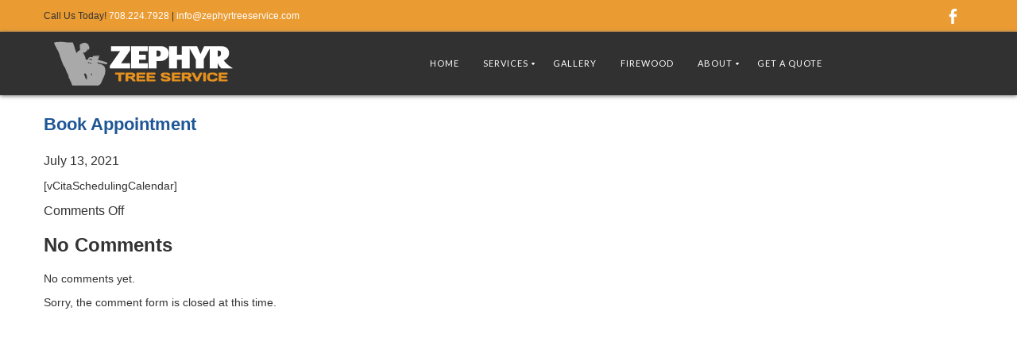

--- FILE ---
content_type: text/css
request_url: https://zephyrtreeservice.com/wp-content/themes/zephyrtreeservice/style.css
body_size: 11494
content:
/*
Theme Name: Zephyr Tree Service
Theme URI: http://www.zephyrtreeservice.com
Description: Created for Zephyr Tree Service
Author: Zac Hines
Author URI: http://www.zhineswebdev.com
*/

/**** RECENT POSTS WIDGET ****/

.recent-posts-widget-with-thumbnails ul li{
	display:block;
	float:left;
	width:25%;
}
.rpwwt-post-title {
	margin:0px 15px 10px;
	font-size:1.25em;
	font-weight:bold;
}
.rpwwt-post-excerpt {
	margin:0px 15px;
}
#recent-posts-widget-with-thumbnails-2, #text-2 {
	float:left;
	width:100%;
}
div#wprev_widget-2 {
	float:left;
	width:100%;
}
div.w3_wprs-row-padding-small {
	width:25%;
	float:left;
	padding:0px;
}
#text-3 {
	float:left;
	width:100%;
}
div.w3_wprs-col {
	padding:0px 4px;
}

/******* GENERAL *******/

div#livesite_action_buttons {
	padding-top:35px;
}

a img, a:hover,  {
	border: none;
}

p, a {
	font-size:.9em;
	text-decoration:none;
}

html, body {
	margin: 0;
	padding: 0;
	font-family: PTSansRegular,Arial,Helvetica,sans-serif;
	color: #333;
    max-width: 100%;
	min-width:352px;
	height:100%;
}

a {
	color:rgba(30,86,150,1.00);
}

a:hover {
	color:rgba(234,155,50,1);
}

.orange, ul#nav-links a.orange, ul#nav-links a:hover {
	color:rgba(234,155,50,1);
}

.left {
	float:left;
}

.darkgrey {
	color:#333;
}

.center {
	text-align:center;
}

.width100 {
	width:100%;
}

.invisible {
	display:none;
}

#quotebutton {
	background-color: #fff;
	border: 3px solid #000;
	color: #333;
	padding: 15px 32px;
	text-align: center;
	text-decoration: none;
	text-transform:uppercase;
	font-weight:bold;
	display: inline-block;
	font-size: 16px;
	letter-spacing:2px;
	transition: background 0.4s, color 0.2s;
	margin: 0;
	position: absolute;
	top: 50%;
	left: 50%;
	-ms-transform: translate(-50%, -50%);
	transform: translate(-50%, -50%);
}

#quotebutton:hover, #pagetopimg .quotebuttonhover {
	background-color:#000;
	border-color:#fff;
	color:#fff;
	cursor:pointer;
}

#postquotebutton {
	background-color: #fff;
	border: 2px solid rgba(234,155,50,1);
	color: #333;
	padding: 12px 28px;
	text-align: center;
	text-decoration: none;
	display: inline-block;
	font-size: 14px;
	font-weight:bold;
	letter-spacing:2px;
	transition: background 0.4s, color 0.2s;
	margin-left:50%;
	-ms-transform: translate(-50%, -50%);
	transform: translate(-50%, -50%);
	margin-top:30px;
	margin-bottom:0px;
}

#postquotebutton:hover, div .postquotebuttonhover {
	background-color:rgba(234,155,50,1);
	color:#fff;
	cursor:pointer;
}

input.wpcf7-text, textarea.wpcf7-textarea {
	width:100%;
	height:40px;
	border:1px solid #a9a9a9;
	font-size:18px;
	padding:5px;
}

textarea.wpcf7-textarea {
	height:150px;
}

.wpcf7-not-valid-tip {
	color:red;
}

input.wpcf7-submit {
	background-color:white;
	border:2px solid rgba(49,49,49,1.00);
	text-align:center;
	padding:15px 35px;
	font-weight:bold;
	letter-spacing:2px;
	font-family:arial;
	color:#333;
	display: block;
	margin: 0 auto;
	transition:background-color .5s;
	-webkit-appearance: none;
	text-transform:uppercase;
}

input.wpcf7-submit:hover {
	cursor:pointer;
	background-color:rgba(234,155,50,1);
	border-color:rgba(234,155,50,1);
	color:#fff;
}

.wpcf7 label {
	font-weight:bold;
}

.wpcf7 .screen-reader-response {
	display:none;
}

#commentform textarea {
	width:100%;
}

a.tag-cloud-link {
	font-size: .9em !important;
	float:left;
	display:inline-block;
	padding:2px 5px;
	margin:0 5px 5px 0;
	border:1px solid #333;
}

/******* LAYOUT *******/

.container {
	margin-right:auto;
	margin-left:auto;
	position:relative;
	padding:0px 15px;
}

div#secondary-header {
	background-color:rgba(234,155,50,1);
	position:relative;
	overflow:hidden;
	height:40px;
}

div#secondary-header p {
	color:#333;
	line-height:40px;
	float:left;
}

div#secondary-header a {
	color:#fff;
}

div#secondary-header a:hover {
	color:#333;
}

div#secondary-header a, div#secondary-header p, div#footer-area a, div#footer-area p{
	font-size:12px;
	text-decoration:none;
	margin:0px;
}

div#footer-area {
	float:left;
	height:48px;
	transition:height .5s;
	overflow:hidden;
	bottom:0px;
	left:0px;
	width:100%;
}

div#secondary-header img {
	float:right;
	padding:11px 21px 10px 21px;
}

div#footer-area p, div#footer-area a {
	color:white;
}

div#navigation-area {
	background-color: rgba(49,49,49,1.00);
	box-shadow: 0 1px 5px rgba(119,119,119,1.00);
	top:0;
	right:0;
	left:0;
	z-index:1030;
	margin:0 auto;
	height:80px;
	position:relative;
	clear:both;
	min-width:362px;
	transition:height .5s;
}

img#nav-logo {
	float:left;
}

img#mobile-drop-button {
	float:right;
	display:none;
	padding:10px;
}

img#mobile-drop-button:hover, ul#nav-links a:hover {
	cursor:pointer;
}

ul#nav-links {
	list-style-type:none;
	margin:0px;
	padding:0px;
	height:80px;
	float:right;
}

ul#nav-links a {
	font-family:Lato;
	font-weight:normal;
	text-transform:uppercase;
	letter-spacing:1px;
	text-decoration:none;
	color:white;
	line-height:80px;
	font-size:10px;
	display:block;
	float:left;
	padding:0px 10px 0px;
	background-color: rgba(49,49,49,1.00);
}

ul#services-links, ul#about-links {
	margin:0px;
	padding:0px;
	list-style-type:none;
}

div ul#services-links a, div ul#about-links a {
	font-weight:normal;
	text-transform:uppercase;
	text-decoration:none;
	color:white;
	line-height:30px;
	font-size:12px;
	display:block;
	float:left;
	clear:both;
}

div#body-area {
	min-height:82.6%;
}

div#footer-area {
	background-color: rgba(49,49,49,1.00);
}

div#footer-area a {
	color:rgba(234,155,50,1);
}

div#footer-area a:hover {
	color:white;
}

div#footer-area img {
	float:right;
	padding:14px 21px 15px 21px;
}

div#footer-area p {
	float:left;
	line-height:48px;
}

#scrollTopButton {
	position:absolute;
	display: none;
	position: fixed;
	bottom: 75px;
	right: 15px;
	z-index: 99;
	border: none;
	outline: none;
	background-color: rgba(49,49,49,1.00);
	color: white;
	cursor: pointer;
	padding: 15px;
	border-radius: 5px;
	font-size: 18px;
	opacity:0.6;
}

#scrollTopButton:hover {
	background-color:#555;
}

/************ BLOG CSS **************/

h3 .pagetitle {
	color: #333;
}

div#pagetopimg {
	width:100%;
	background-repeat:no-repeat;
	background-size:cover;
	background-position:center center;
	font-size:48px;
	position:relative;
	transition:height .5s;
}

h1#topimg-title {
	color:#fff;
	text-align:center;
	margin:0px;
	padding:0px;
	position: absolute;
	top: 50%;
	left: 50%;
	-ms-transform: translate(-50%, -50%);
	transform: translate(-50%, -50%);
}

h1#page-title {
	font-size:22px;
}

h3.storytitle {
	font-size:24px;
}

body.page-template-main-pages #body-area, body.page-template-front-page #body-area {
	text-align:center;
}

body.page-template-main-pages .content p, body.page-template-front-page .content p {
	line-height:32px;
}

body.page-template-main-pages div.content, body.page-template-front-page div.content {
	padding-top:30px;
	padding-bottom:30px;
}

div#sidebar-container {
	float:right;
	width:41%;
}

div#sidebar-primary {
	padding-left:15px;
}

div#posts-container {
	float:left;
	width:59%;
	margin-bottom:30px;
}

div#posts {
	padding-right:15px;
}

div#searchbox-container {
	width:100%;
	position:relative;
	height:48px;
}

form#searchform #s {
	font-size:17px;
	color: #555;
	border:1px solid #ccc;
	float:left;
	display:inline-block;
	line-height:40px;
	height:40px;
	padding:0px 10px;
	-webkit-appearance: none;
}

form#searchform #s:focus {
	outline:none;
	box-shadow: 0 0 10px #719ECE;
}

form#searchform #b {
	float:left;
	display:inline-block;
	height:42px;
	width:42px;
	border:4px solid rgba(234,155,50,1);
	color:#fff;
	background-color:rgba(234,155,50,1);
	transition: background-color .5s;
	outline:none;
}

form#searchform #b:hover {
	color:#000;
	background-color:#fff;
	cursor:pointer;
}

div#sidebar-primary a {
	color:#333;
	transition:color .3s;
}

div#sidebar-primary a:hover {
	color:rgba(234,155,50,1);
}

div#mainheader {
	float:left;
	width:100%;
}

/*********** RESPONSIVE DESIGN **************/

/*mobile version*/

@media all and (max-width: 767px) {
	
	.recent-posts-widget-with-thumbnails ul li{
		display:block;
		float:left;
		width:50%;
	}
	
	div.w3_wprs-row-padding-small {
		width:50%;
		float:left;
		padding:0px;
	}
	
	div#secondary-header {
		height:32px;
	}
	
	div#secondary-header, div#footer-area {
		text-align:center;
	}
	
	div#secondary-header p {
		float:none;
	}
	
	div#secondary-header p, div#secondary-header a {
		line-height:34px;
	}
	
	div#secondary-header img {
		display:none;
	}
	
	img#mobile-drop-button {
		display:block;
	}
	
	ul#nav-links a {
		line-height:44px;
		width:100%;
		font-size:11px;
		padding-left:30px;
	}
	
	div#nav-links-container {
		position:absolute;
		top:80px;
		left:0px;
		height:0px; 
		transition:height .5s;
		overflow:hidden;
	}
	
	#nav-services-arrow, #nav-about-arrow {
		margin-left:2px;
	}
	
	ul#services-links, ul#about-links {
		height:0px;
		transition:height .5s;
		overflow:hidden;
		float:left;
		width:100%;
	}
	
	div#services-container, div#about-container {
		background-color:rgba(49,49,49,1.00);
		float:left;
		width:100%;
	}
	
	ul#services-links, ul#about-links {
		padding-left:20px;
	}
	
	div#footer-area {
		height:132px;
	}
	
	div#footer-area p, div#footer-area a {
		line-height:34px;
	}

	div#footer-area p {
		float:none;
	}
	
	div#footer-area img {
		padding-top:2px;
		padding-bottom:9px;
		margin-right:auto;
		margin-left:auto;
		padding-left:50%;
		padding-right:50%;
		float:none;
	}
	
	body.page-template-main-pages div.content {
		padding-left:15px;
		padding-right:15px;
	}
	
	#quotebutton {
		border:2px solid #000;
		padding: 12px 26px;
		font-size: 12px;
		letter-spacing:1px;
	}
	
	h1#page-title {
		font-size:22px;
	}
	
	div#pagetopimg {
		height:200px;
		font-size:20px;
	}
	
	div#sidebar-container {
		width:100%;
	}

	div#posts-container {
		width:100%;
	}
}

/*larger devices*/
@media all and (min-width: 768px) {
	.container {
		width:738px;
	}
	ul#nav-links a {
		font-size:11px;
		padding:0px 15px 0px;
		letter-spacing:0px;
	}
	ul#nav-links ul a {
		letter-spacing:1px;
	}
	#nav-services-arrow, #nav-about-arrow {
		float:right;
		margin-left:3px;
		margin-right:-8px;
		padding-top:35px;
		padding-bottom:34px;
	}
	div#services-container, div#about-container {
		float:left;
	}

	ul#services-links, ul#about-links {
		position:absolute;
		top:80px;
		height:0px;
		transition:height .5s;
		overflow:hidden;
		background-color: rgba(49,49,49,1.00);
	}
	
	body.page-template-main-pages div.content {
		padding-left:50px;
		padding-right:50px;
	}
	
	#quotebutton {
		border:2px solid #000;
		padding: 16px 32px;
		font-size: 14px;
		letter-spacing:1px;
	}
	
	h1#page-title {
		font-size:28px;
	}
	
	div#pagetopimg {
		height:300px;
		font-size:26px;
	}
}

@media all and (min-width: 992px) {
	.wpcf7 {
		text-align:left;
	}
	.container {
		width:962px;
	}
	
	ul#nav-links {
		margin-right:10%;
	}
	
	ul#nav-links a {
		letter-spacing:1px;
	}
	
	body.page-template-main-pages div.content {
		padding-left:100px;
		padding-right:100px;
	}
	
	#quotebutton {
		border:2px solid #000;
		padding: 18px 36px;
		font-size: 15px;
		letter-spacing:2px;
	}
	
	h1#page-title {
		font-size:38px;
	}
	
	div#pagetopimg {
		height:400px;
		font-size:36px;
	}
}

@media all and (min-width: 1200px) {
	.container {
		width:1170px;
	}
	
	ul#nav-links {
		margin-right:15%;
	}
	
	body.page-template-main-pages div.content {
		padding-left:200px;
		padding-right:200px;
	}
	
	#quotebutton {
		border: 3px solid #000;
		padding: 20px 40px;
		font-size: 16px;
		letter-spacing:2px;
	}
	
	h1#page-title {
		font-size:44px;
	}
	
	div#pagetopimg {
		height:500px;
		font-size:42px;
	}
}

--- FILE ---
content_type: text/javascript
request_url: https://zephyrtreeservice.com/wp-content/themes/zephyrtreeservice/zts_js.js
body_size: 8616
content:
//Preload Image Function
function preloadImg(imageName) {
	var newImg = new Image();
	newImg.src = "http://www." + window.location.hostname + "/wp-content/themes/zephyrtreeservice/img/" + imageName;
}

//Change Image Source Function
function changeImgSrc(id, imageName) {
	document.getElementById(id).src = "http://www." + window.location.hostname + "/wp-content/themes/zephyrtreeservice/img/" + imageName;
}

//Open Menu Function
function zts_openMenu(menuNum) {

	//If secondary link
	if(menuNum != 0) {

		//Make primary larger
		zts_setHeight(menus[0][3], +document.getElementById(menus[0][3]).style.height.slice(0, -2) + +menus[menuNum][1]);
		
		//Make nav-area larger
		if(zts_isMobile()) zts_setHeight('navigation-area', +document.getElementById('navigation-area').style.height.slice(0, -2) + +menus[menuNum][1]);
		
	} else {
		zts_setHeight('navigation-area', 80 + +menus[menuNum][1]);
	}

	//Open Menu
	zts_setHeight(menus[menuNum][3], menus[menuNum][1])

	//Set toggle image
	if(document.getElementById(menus[menuNum][4]).tagName == 'IMG') {
		changeImgSrc(menus[menuNum][4], menus[menuNum][6])
	}

	//Set toggle color
	if(document.getElementById(menus[menuNum][2]).tagName == 'A') {
		document.getElementById(menus[menuNum][2]).classList.add('orange');
	}
}

//Close Menu Function
function zts_closeMenu(menuNum) {

	//If secondary link
	if(menuNum != 0) {

		//Make primary smaller
		if(zts_isMobile()) zts_setHeight(menus[0][3], document.getElementById(menus[0][3]).style.height.slice(0, -2) - +menus[menuNum][1]);
		
		//Make nav area smaller
		if(+document.getElementById('navigation-area').style.height.slice(0, -2) - +menus[menuNum][1] > 80) {
			zts_setHeight('navigation-area', +document.getElementById('navigation-area').style.height.slice(0, -2) - +menus[menuNum][1]);
		}
	} else {
		zts_setHeight('navigation-area', '80');
	}

	//Close Menu
	document.getElementById(menus[menuNum][3]).removeAttribute('style');

	//Set toggle image
	if(document.getElementById(menus[menuNum][4])) {
		changeImgSrc(menus[menuNum][4], menus[menuNum][5])
	}

	//Set toggle color
	if(document.getElementById(menus[menuNum][2]).tagName == 'A') {
		document.getElementById(menus[menuNum][2]).classList.remove('orange');
	}
}

//Set Height Function
function zts_setHeight(id, height) {
	document.getElementById(id).style.height = height + "px";
}

//Is Open Function
function zts_isOpen(menuNum) {
	if(document.getElementById(menus[menuNum][3]).style.height != '') return true;
	else return false;
}

//Check open menu Function
function zts_checkOpen(clickedNum) {
	var theOpenMenu = null;
	menus.forEach(function(thisMenu) {
		if(zts_isOpen(menus.indexOf(thisMenu)) && menus.indexOf(thisMenu) != 0 && menus.indexOf(thisMenu) != clickedNum) {
			theOpenMenu = menus.indexOf(thisMenu);
		}
	});
	return theOpenMenu;
}

//Is Mobile Function
function zts_isMobile() {
	if(document.getElementById('mobile-drop-button').offsetHeight != 0) return true;
	else return false;
}

//Scroll to top Function
function zts_scrollTop() {
  document.body.scrollTop = 0; // For Safari
  document.documentElement.scrollTop = 0; // For Chrome, Firefox, IE and Opera
}

//Add Style Function
function zts_addStyle(id, attribute, value) {
	if(attribute == 'font-size') document.getElementById(id).style = attribute + ": " + value + "px";
	else if(attribute == 'padding-top-bottom') {
		document.getElementById(id).style = "padding-top: " + value + "px; padding-bottom: " + value + "px;";
	} else alert('function not supported');
}

//Menus
var menus = [
	['mobile-drop', '264', 'mobile-drop-button', 'nav-links-container', 'mobile-drop-button', 'mobile-drop-button.png', 'mobile-drop-button-hover.png'],
	['services', '150', 'services-toggle', 'services-links', 'nav-services-arrow', 'nav-white-arrow.png', 'nav-orange-arrow.png'],
	['about', '60', 'about-toggle', 'about-links', 'nav-about-arrow', 'nav-white-arrow.png', 'nav-orange-arrow.png']
];

function zts_init() {

	//Preload Images
	preloadImg('mobile-drop-button-hover');
	preloadImg('facebook-icon-orange.png');
	preloadImg('facebook-icon-black.png');
	preloadImg('nav-orange-arrow.png');

	//Facebook icon mouseovers
	document.getElementById('header-fb-icon').onmouseover = function() {changeImgSrc('header-fb-icon', 'facebook-icon-black.png')};
	document.getElementById('header-fb-icon').onmouseout = function() {changeImgSrc('header-fb-icon', 'facebook-icon-white.png')};
	document.getElementById('header-fb-icon').onmousedown = function() {changeImgSrc('header-fb-icon', 'facebook-icon-black.png')};
	document.getElementById('footer-fb-icon').onmouseover = function() {changeImgSrc('footer-fb-icon', 'facebook-icon-orange.png')};
	document.getElementById('footer-fb-icon').onmouseout = function() {changeImgSrc('footer-fb-icon', 'facebook-icon-white.png')};
	document.getElementById('footer-fb-icon').onmousedown = function() {changeImgSrc('footer-fb-icon', 'facebook-icon-orange.png')};

	//Setup Menus
	menus.forEach(zts_setupDrops);

	//Close menus when clicking body
	document.getElementById("body-area").onmouseup = function() {

		menus.forEach(function(menu) {
			if(zts_isOpen(menus.indexOf(menu))) {
				zts_closeMenu(menus.indexOf(menu));
			}
		});
	}	
}

//Setup drop Function
function zts_setupDrops(menu) {

	//If mobile version
	if(zts_isMobile()) {

		//Clear mouseovers and mouseouts
		document.getElementById(menu[2]).onmouseover = function() {};
		document.getElementById(menu[2]).onmouseout = function() {};
		document.getElementById(menu[3]).onmouseover = function() {};
		document.getElementById(menu[3]).onmouseout = function() {};

		//On click
		document.getElementById(menu[2]).onmousedown = function() {

			var openMenu = zts_checkOpen(menus.indexOf(menu));

			//If other menu is open
			if(openMenu != null) {

				//Close other and open new
				zts_closeMenu(openMenu);
				zts_openMenu(menus.indexOf(menu));

			//Else
			} else {

				//If menu is open, close it
				if(zts_isOpen(menus.indexOf(menu))) {zts_closeMenu(menus.indexOf(menu));}

				//else if menu isn't already open, open it
				else if(!zts_isOpen(menus.indexOf(menu))) {zts_openMenu(menus.indexOf(menu));}
			}
		}
	}

	//if not mobile version
	if(!zts_isMobile()) {

		//Clear mouseclicks
		document.getElementById(menu[2]).onmousedown = function() {};

		//On mouseover
		document.getElementById(menu[2]).onmouseover = function() {zts_openMenu(menus.indexOf(menu));}

		//On mouseout
		document.getElementById(menu[2]).onmouseout = function() {

				//Close Menu
				zts_closeMenu(menus.indexOf(menu));

				//If over child element, open menu
				document.getElementById(menu[3]).onmouseover = function() {
					zts_openMenu(menus.indexOf(menu));
				}
		}

		//mouseout for child
		document.getElementById(menu[3]).onmouseout = function() {zts_closeMenu(menus.indexOf(menu));}
	}
}

//On resize, setup drops
window.onresize = function() {
	menus.forEach(zts_setupDrops);
}

//On orientation change, close mobile drop
window.onorientationchange = function() {
	if(zts_isOpen(0)) {
		zts_closeMenu(0);
	}
	
	window.setTimeout(function() {
		
		//Fix footer if at bottom of page
		if ((window.innerHeight + window.scrollY) >= document.body.offsetHeight) {
			document.getElementById('footer-area').style.position = 'fixed';
		} else document.getElementById('footer-area').removeAttribute('style');	
		
	}, 250);
}

//On Scroll
window.onscroll = function() {

	//Close open menus
	menus.forEach(function(menu) {
		if(zts_isOpen(menus.indexOf(menu))) {
			zts_closeMenu(menus.indexOf(menu));
		}
	});

	//Fix header when scrolled past secondary header
	if(document.body.scrollTop > document.getElementById('secondary-header').offsetHeight || document.documentElement.scrollTop > document.getElementById('secondary-header').offsetHeight || window.pageYOffset > document.getElementById('secondary-header').offsetHeight) {
		document.getElementById('navigation-area').style.position = 'fixed';
		document.getElementById('body-area').style.paddingTop = '80px';
		
		//If there is a topimg, shrink it
		if(document.getElementById('pagetopimg')) document.getElementById('pagetopimg').style.height = '200px';
		
	} else {
		document.getElementById('navigation-area').style.position = '';
		document.getElementById('body-area').style.paddingTop = '';
		
		//If there is a topimg, grow it
		if(document.getElementById('pagetopimg')) document.getElementById('pagetopimg').removeAttribute('style');
		
	}
}